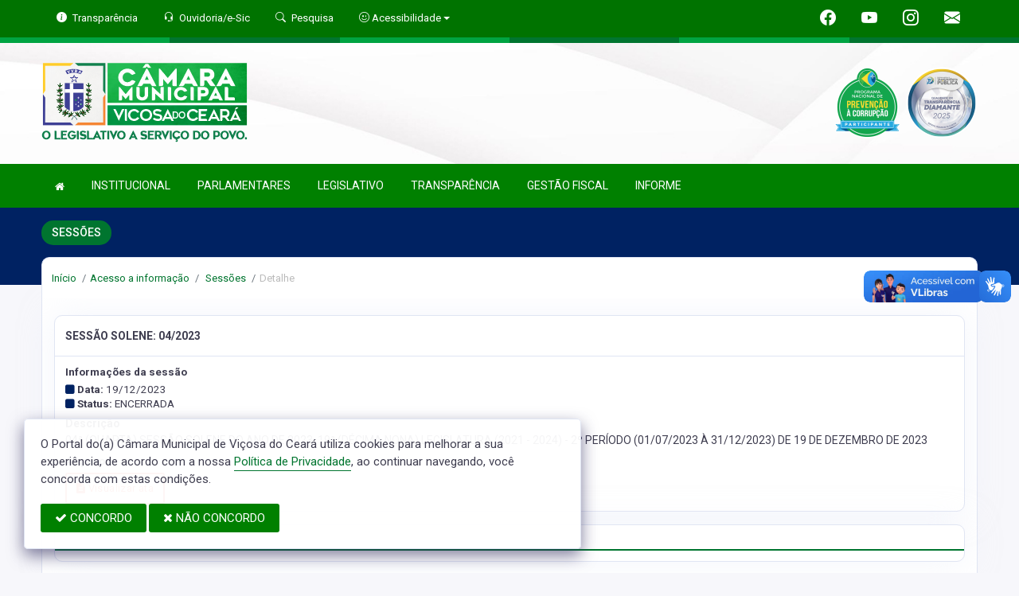

--- FILE ---
content_type: text/css
request_url: https://camaravicosadoceara.ce.gov.br/css/color.css?v=2.1
body_size: 10568
content:
body {
  font-family: "Roboto", Arial, Helvetica, sans-serif !important; }

.bg-success {
  background-color: #00752F !important; }

.br-standard {
  border-radius: 8px !important; }

a:hover {
  color: #008000; }

a:focus {
  text-decoration: none; }

.bg-background3:before {
  background: linear-gradient(87deg, rgba(0, 128, 0, 0.85), rgba(0, 44, 108, 0.85) 100%) !important; }

.pattern:before {
  background: linear-gradient(87deg, rgba(0, 128, 0, 0.85), rgba(0, 44, 108, 0.85) 100%) !important; }

.owl-controls .owl-page.active, .owl-controls .owl-page.active:hover {
  border-color: #00752F;
  opacity: 1; }

.owl-carousel:hover .owl-nav button {
  color: #00752F !important; }

.owl-nav button {
  color: #008000 !important; }

a.bg-primary:hover, a.bg-primary:focus, button.bg-primary:hover, button.bg-primary:focus {
  background-color: #008000 !important; }

.item-card7-overlaytext h4 {
  background: #00752F; }

.bg-background-color:before {
  background: linear-gradient(87deg, rgba(0, 128, 0, 0.85), rgba(0, 44, 108, 0.85) 100%) !important; }

.bg-dark-purple {
  background-color: green !important;
  color: white !important; }

.swal2-popup .swal2-styled.swal2-confirm {
  background-color: #00752F !important; }

.btn-secondary {
  color: #fff !important;
  background-color: #00752F;
  border-color: #00752F; }

.btn-secondary:hover {
  color: #fff;
  background-color: rgba(0, 117, 47, 0.5);
  border-color: rgba(0, 117, 47, 0.5); }

.btn-secondary:focus, .btn-secondary.focus {
  box-shadow: 0 0 0 2px rgba(0, 117, 47, 0.5);
  background-color: #00752F;
  border-color: #00752F; }

.btn-secondary.disabled, .btn-secondary:disabled {
  color: #fff;
  background-color: #00752F;
  border-color: #00752F; }

.btn-secondary:not(:disabled):not(.disabled):active, .btn-secondary:not(:disabled):not(.disabled).active, .show > .btn-secondary.dropdown-toggle {
  color: #fff;
  background-color: #00752F;
  border-color: #00752F; }

.btn-secondary:not(:disabled):not(.disabled):active:focus, .btn-secondary:not(:disabled):not(.disabled).active:focus, .show > .btn-secondary.dropdown-toggle:focus {
  box-shadow: 0 0 0 2px rgba(233, 30, 99, 0.1); }

.btn-bordercolor {
  color: #00752F;
  background-color: #fff !important;
  border: 2px solid #00752F; }

.btn-bordercolor:hover {
  color: #fff;
  background-color: #00752F !important;
  border-color: #00752F; }

.btn-outline-secondary {
  color: #00752F;
  background-color: transparent;
  background-image: none;
  border-color: #00752F !important; }

.btn-outline-secondary:hover {
  color: #fff;
  background-color: #00752F;
  border-color: #00752F !important; }

.btn-outline-secondary:focus, .btn-outline-secondary.focus {
  box-shadow: 0 0 0 2px rgba(5, 117, 230, 0.1); }

.btn-outline-secondary.disabled, .btn-outline-secondary:disabled {
  color: #00752F;
  background-color: transparent; }

.btn-outline-secondary:not(:disabled):not(.disabled):active, .btn-outline-secondary:not(:disabled):not(.disabled).active, .show > .btn-outline-secondary.dropdown-toggle {
  color: #fff;
  background-color: #00752F;
  border-color: #00752F; }

.btn-outline-secondary:not(:disabled):not(.disabled):active:focus, .btn-outline-secondary:not(:disabled):not(.disabled).active:focus, .show > .btn-outline-secondary.dropdown-toggle:focus {
  box-shadow: 0 0 0 2px rgba(5, 117, 230, 0.1); }

.btn-link {
  color: #008000; }

.alert-secondary {
  color: #fcfdff;
  background-color: #00752F;
  border-color: #00752F; }

.alert-secondary hr {
  border-top-color: #b7cded; }

.alert-secondary .alert-link {
  color: #172b46; }

.label-secondary {
  background-color: #00752F; }

.badge-secondary {
  color: #fff;
  background-color: #00752F; }

.badge-secondary[href]:hover, .badge-secondary[href]:focus {
  color: #fff;
  text-decoration: none;
  background-color: #00752F; }

.bg-gradient-secondary {
  background: linear-gradient(87deg, green, #002262 100%) !important; }

.bg-gradient-secondary2 {
  background: linear-gradient(135deg, green 10%, #002262 100%) !important; }

.bg-secondary {
  background-color: #00752F !important; }

a.bg-secondary:hover, a.bg-secondary:focus, button.bg-secondary:hover, button.bg-secondary:focus {
  background-color: rgba(0, 168, 89, 0.25) !important; }

.border-secondary {
  border-color: #00752F !important; }

.text-secondary {
  color: #00752f !important; }

a.text-secondary:hover, a.text-secondary:focus {
  color: rgba(0, 117, 47, 0.85) !important; }

.social-box.linkedin i {
  background: #00752F; }

.checkbox span:after {
  background-color: #00752F; }

.user-card .card-block .activity-leval li.active {
  background-color: #00752F; }

#count-down .clock-presenter .digit {
  background: #00752F; }

.masthead .masthead-bg {
  background: linear-gradient(120deg, #0f75ff 0%, #00752F 100%); }

.notifyimg {
  background: #00752F; }

.drop-icon-wrap .drop-icon-item:hover {
  color: #605e7e; }

.dropdown-item:hover, .dropdown-item:focus {
  color: #605e7e; }

.dropdown-item.active, .dropdown-item:active {
  color: #605e7e; }

.timeline__item:after {
  border: 6px solid #00752F; }

.custom-control-input:checked ~ .custom-control-label::before {
  background-color: #008000; }

.custom-checkbox .custom-control-input:checked ~ .custom-control-label::before {
  background-color: #008000; }

.custom-checkbox .custom-control-input:indeterminate ~ .custom-control-label::before {
  background-color: #00752F; }

.custom-radio .custom-control-input:checked ~ .custom-control-label::before {
  background-color: #008000; }

.custom-select:focus {
  border-color: #00752F; }

.custom-file-input:focus ~ .custom-file-label {
  border-color: #00752F; }

.custom-file-input:focus ~ .custom-file-label::after {
  border-color: #00752F; }

.custom-file-label::after {
  background-color: #008000;
  border-left: 1px solid #008000; }

.custom-range::-webkit-slider-thumb {
  background-color: #00752F; }

.custom-range::-moz-range-thumb {
  background-color: #00752F; }

.custom-range::-ms-thumb {
  background-color: #00752F; }

.nav-link.active {
  background-color: #00752F; }

.nav-pills .nav-link.active, .nav-pills .show > .nav-link {
  background-color: #00752F; }

.page-link:hover {
  color: #00752F; }

.page-item.active .page-link {
  background-color: #00752F;
  border-color: #00752F; }

.range.range-secondary input[type="range"]::-webkit-slider-thumb {
  background-color: #00752F; }

.range.range-secondary input[type="range"]::-moz-slider-thumb {
  background-color: #00752F; }

.range.range-secondary output {
  background-color: #00752F; }

.range.range-secondary input[type="range"] {
  outline-color: #00752F; }

.nav-tabs .nav-item1 .nav-link:hover:not(.disabled) {
  background: #00752F; }

.nav-tabs .nav-item1 .nav-link.active {
  background: #00752F; }

.panel.price > .panel-heading {
  background: #00752F;
  color: #fff; }

.panel.price > .panel-heading {
  background: #00752F; }

.heading-secondary {
  background-color: #00752F; }

.page-header .breadcrumb-item a {
  color: #605e7e; }

.breadcrumb-item1 a:hover {
  color: #00752F; }

.panel-title1 a {
  color: #00752F; }

.header-bg {
  background: #eef2f9;
  /* fallback for old browsers */
  background: -webkit-linear-gradient(to right, #eef2f9, #00752F);
  /* Chrome 10-25, Safari 5.1-6 */
  background: linear-gradient(to right, #eef2f9, #00752F); }

.nav-tabs .nav-link:hover:not(.disabled) {
  color: #fff;
  background: #00752F; }

.nav-tabs .nav-link.active {
  color: #fff;
  background: #00752F; }

.navtab-wizard.nav-tabs .nav-link.active, .navtab-wizard.nav-tabs .nav-link:hover {
  color: #00752F;
  background: #fff; }

.admin-navbar .nav-item.active .nav-link {
  color: #00752F; }

.admin-navbar .nav-item.active .nav-link .icon {
  color: #00752F; }

.admin-navbar .nav-link:hover, .admin-navbar .nav-link:focus {
  color: #00752F; }

.admin-navbar .nav-link.active {
  color: #00752F; }

.admin-navbar .mega-dropdown .sub-item .section-label {
  color: #00752F; }

.admin-navbar .sub-item ul a:active {
  background-color: #00752F; }

.admin-navbar .sub-item ul a:hover, .admin-navbar .sub-item ul a:focus {
  color: #00752F;
  text-decoration: none;
  background-color: #f9faff; }

.expanel-secondary {
  border: #00752F !important; }

.expanel-secondary > .expanel-heading {
  color: #fff !important;
  background-color: #00752F !important;
  border-color: #00752F !important; }

.error-img .form-control:focus {
  color: #fff;
  background-color: rgba(255, 255, 255, 0.2);
  border-color: #00752F; }

textarea[type=text]:focus {
  -webkit-box-shadow: inset 0 -2px 0 #00752F !important;
  box-shadow: inset 0 -2px 0 #00752F !important; }

.avatar {
  background: #00752F no-repeat center/cover; }

.spinner {
  background: linear-gradient(120deg, #00752F 0%, #00752F 100%); }

.spinner-lg {
  background-color: #00752F; }

.double-bounce1, .double-bounce2 {
  background: linear-gradient(120deg, #00752F 0%, #00752F 100%); }

.cube1, .cube2 {
  background: linear-gradient(120deg, #00752F 0%, #00752F 100%); }

.lds-heart div {
  background: #00752F; }

.lds-heart div:after, .lds-heart div:before {
  background: #00752F; }

.lds-ring div {
  border: 6px solid #00752F;
  border-color: #00752F transparent transparent transparent; }

.lds-hourglass:after {
  border: 26px solid #00752F;
  border-color: #00752F transparent; }

.mediaicon {
  border: 1px solid #00752F;
  background: #00752F; }

a.chip:hover {
  background-color: #00752F; }

.highlight .s {
  color: #00752F; }

.selectgroup-input:checked + .selectgroup-button {
  border-color: #00752F;
  z-index: 1;
  color: #00752F;
  background: #fff; }

.selectgroup-input:focus + .selectgroup-button {
  border-color: #00752F;
  z-index: 2;
  color: #00752F;
  box-shadow: 0 0 0 2px rgba(0, 168, 89, 0.25); }

.custom-switch-input:checked ~ .custom-switch-indicator {
  background: #008000; }

.custom-switch-input:focus ~ .custom-switch-indicator {
  box-shadow: 0 0 0 2px rgba(0, 168, 89, 0.25);
  border-color: #00752F; }

.imagecheck-input:focus ~ .imagecheck-figure {
  border-color: #00752F;
  box-shadow: 0 0 0 2px rgba(0, 168, 89, 0.25); }

.imagecheck-figure:before {
  background: #00752F url("data:image/svg+xml;charset=utf8,%3Csvg xmlns='http://www.w3.org/2000/svg' viewBox='0 0 8 8'%3E%3Cpath fill='%23fff' d='M6.564.75l-3.59 3.612-1.538-1.55L0 4.26 2.974 7.25 8 2.193z'/%3E%3C/svg%3E") no-repeat center center/50% 50%;
  color: #fff; }

.colorinput-input:focus ~ .colorinput-color {
  border-color: #00752F;
  box-shadow: 0 0 0 2px rgba(0, 168, 89, 0.25); }

.ui-datepicker .ui-datepicker-title {
  color: #00752F; }

#back-to-top {
  background: #00752F; }

#back-to-top:hover {
  background: #fff;
  color: #00752F;
  border: 2px solid #00752F; }

#chat-message {
  background: linear-gradient(87deg, rgba(0, 128, 0, 0.85), rgba(0, 44, 108, 0.85) 100%) !important; }

.tabs-menu ul li .active {
  background: #00752F;
  border: 1px solid #00752F; }

.tabs-menu1 ul li .active {
  border: 1px solid #00752F;
  color: #00752F; }

.profile-user-tabs li a.active {
  background: #f7f7fb;
  border: 1px solid #e0e5f3;
  color: #605e7e;
  border-radius: 3px; }

.wideget-user-tab .tabs-menu1 ul li .active {
  background: #fff;
  border: 1px solid #e0e5f3;
  border-bottom: 0; }

.rating-stars .rating-stars-container .rating-star.is--active .fa-heart, .rating-stars .rating-stars-container .rating-star.is--hover .fa-heart {
  color: #00752F; }

.message-feed:not(.right) .mf-content {
  background: #00752F;
  color: #fff; }

.message-feed:not(.right) .mf-content:before {
  border-right-color: #00752F; }

.msb-reply button {
  background: #00752F; }

.wizard-card .moving-tab {
  background-color: #00752F !important; }

.wizard-card .choice:hover .icon, .wizard-card .choice.active .icon {
  border-color: #00752F !important;
  color: #00752F !important; }

.cal1 .clndr .clndr-table .header-days {
  background: #00752F; }

.cal1 .clndr .clndr-table tr .day.today.event, .cal1 .clndr .clndr-table tr .day.my-today.event {
  background: #00752F; }

.cal1 .clndr .clndr-table tr .day.today:hover, .cal1 .clndr .clndr-table tr .day.my-today:hover {
  background: #00752F;
  color: #fff; }

.cal1 .clndr .clndr-controls .clndr-control-button .clndr-previous-button {
  color: #00752F;
  background: #e6f2fe; }

.cal1 .clndr .clndr-controls .clndr-control-button .clndr-next-button {
  color: #00752F;
  background: #e6f2fe; }

.cal1 .clndr .clndr-controls .clndr-control-button .clndr-next-button:hover {
  background: #00752F; }

.cal1 .clndr .clndr-controls .clndr-control-button .clndr-previous-button:hover {
  background: #00752F; }

.fc button {
  background: #00752F; }

.fc-event, .fc-event-dot {
  background-color: #00752F;
  color: #f1f1f1 ! important; }

#sidebar .accordion-toggle i {
  background: linear-gradient(120deg, #0f75ff 60%, #00752F 100%); }

#sidebar ul li.active > a {
  color: #00752F; }

#sidebar ul li.active > a:hover {
  color: #00752F; }

#sidebar li a[aria-expanded="true"].active:before {
  background: linear-gradient(120deg, #0f75ff 60%, #00752F 100%); }

#sidebar ul li a:hover {
  color: #00752F; }

#sidebar .collapse li a:hover {
  color: #00752F; }

.sweet-alert button {
  background-color: #00752F !important; }

.timeline__item:after {
  border: 6px solid #00752F; }

.label-secondary.arrowed:before {
  border-right-color: #00752F; }

.widgetdate p {
  border-bottom: 2px solid #00752F; }

.widgetbox p {
  border-bottom: 2px solid #00752F; }

.datebox p {
  border-bottom: 2px solid #00752F; }

.arrow-ribbon.bg-secondary:before {
  border-left: 15px solid #00752F; }

.arrow-ribbon2:before {
  border-left: 24px solid #00752F; }

.badge-offer.bg-secondary:after {
  border-top: 12px solid #00752F; }

.badge-offer1.bg-secondary:after {
  border-top: 12px solid #00752F; }

.social-icons li:hover {
  background: #00752F;
  color: #fff; }

.social li a:hover {
  color: #00752F; }

.footer-main a:hover {
  color: #00752F; }

.footer-links a:hover {
  color: #00752F; }

.product-tags li a:hover {
  background: #00752F;
  border-color: #00752F; }

.info .counter-icon {
  border: 1px solid rgba(255, 255, 255, 0.6); }

.info .counter-icon i {
  color: #fff; }

.counter-icon {
  border: 1px solid #00752F; }

.counter-icon i {
  color: #00752F; }

.header-links li a.active {
  background: #00752F;
  color: #fff; }

.header-links li a:hover {
  background: #00752F;
  color: #fff; }

.card-pay .tabs-menu li a.active {
  background: #f7f7fb; }

.item1-tabs-menu ul li .active {
  background: #00752F; }

.items-blog-tab-heading .items-blog-tab-menu li .active {
  background: #00752F;
  border: 2px solid #00752F;
  color: #fff; }

.item2-gl-nav .item2-gl-menu li .active {
  color: #00752F; }

.item-all-cat .item-all-card:hover .item-all-text h5 {
  color: #00752F !important; }

.item-all-cat .category-type .item-all-card img {
  background: linear-gradient(120deg, #008000 0%, #008000 100%); }

.item-all-cat .item-all-card {
  position: relative;
  padding: 1.5rem 1.5rem;
  border-radius: 4px;
  margin-bottom: 10px;
  color: #fff; }

.item-all-cat .category-type .item-all-card img {
  width: 7rem;
  height: 7rem;
  border-radius: 50%;
  padding: 2.3rem 0; }

.item-all-cat .row .item-all-card {
  margin-bottom: 1.5rem; }

.item-all-cat .item-all-card a {
  position: absolute;
  top: 0;
  left: 0;
  bottom: 0;
  width: 100%;
  height: 100%;
  z-index: 1; }

.iteam-all-icon i {
  font-size: 1.5rem; }

.item-all-card img.imag-service {
  width: 40%; }

.carousel-indicators li.active {
  color: #fff;
  background: #00752F; }

.item-cards7-ic.realestate-list li a:hover {
  color: #00752F; }

.item1-links a:hover {
  color: #00752F; }

.item1-links a.active {
  background: #f6f6fb;
  border-right: 2px solid #00752F; }

.settings-tab .tabs-menu li a.active {
  background: #f7f7fb; }

.ads-tabs .tabs-menus ul li .active {
  background: #00752F;
  color: #fff;
  border-radius: 4px;
  border: 1px solid #00752F; }

.showmore-button-inner {
  border: 1px solid #00752F;
  color: #00752F; }

.owl-nav button {
  color: #008000 !important; }

.owl-carousel:hover .owl-nav button {
  color: #008000 !important; }

.owl-nav > div i {
  color: #00752F; }

.tabs-menu ul.eductaional-tabs li .active {
  background: #00752F; }

.register-right .nav-tabs .nav-link:hover {
  background: #efeff5;
  color: #495057; }

.gradient-icon {
  background: linear-gradient(120deg, #3ba2ff 0%, #00752F 100%); }

.axgmap-img {
  border: 3px solid #00752F; }

.horizontalMenu > .horizontalMenu-list > li > .horizontal-megamenu .menu_form input[type="submit"] {
  background-color: #00752F;
  color: #fff; }

.horizontalMenu > .horizontalMenu-list > li > .horizontal-megamenu .menu_form input[type="button"] {
  background-color: #00752F;
  color: #fff; }

.horizontalMenu > .horizontalMenu-list > li > a.active {
  background-color: #008000 !important;
  color: #fff; }

.horizontalMenu > .horizontalMenu-list > li:hover > a {
  background-color: #008000;
  color: #fff !important; }

.horizontalMenu > .horizontalMenu-list > li:hover > a .fa {
  background-color: #008000;
  color: #fff !important; }

.horizontalMenu > .horizontalMenu-list > li > ul.sub-menu > li:hover > a {
  background-color: #fff;
  color: #008000 !important; }

.horizontalMenu > .horizontalMenu-list > li > ul.sub-menu > li > ul.sub-menu > li:hover > a {
  background-color: #008000;
  color: #fff; }

.horizontalMenu > .horizontalMenu-list > li > ul.sub-menu > li > ul.sub-menu > li > ul.sub-menu > li:hover a {
  background-color: #008000;
  color: #fff; }

code {
  color: #008000; }

#gdpr-cookie-message h4 {
  color: #00752F; }

#gdpr-cookie-message h5 {
  color: #00752F; }

#gdpr-cookie-message a {
  color: #00752F;
  border-bottom: 1px solid #00752F; }

#gdpr-cookie-message a:hover {
  border-bottom: 1px solid #00752F;
  transition: all 0.3s ease-in;
  color: #00752F; }

button#gdpr-cookie-advanced {
  color: #fff;
  background-color: #00752F !important; }

.ui-widget-header {
  background: #00752F; }

.ui-state-default, .ui-widget-content .ui-state-default, .ui-widget-header .ui-state-default {
  background: #00752F; }

.side-menu .side-menu__icon {
  /*background: linear-gradient(120deg, $color_add1    60%, #2ddcd3 100%);*/ }

.side-menu li a.active:before {
  background: linear-gradient(120deg, #00752F 60%, #2ddcd3 100%);
  box-shadow: 0px 0px 14px 0px #00752F; }

.app-sidebar .side-menu__item.active {
  color: #008000 !important; }

.app-sidebar .side-menu__item.active:hover {
  color: #008000 !important; }

.app-sidebar .side-menu li.active > a {
  color: #008000; }

.app-sidebar .side-menu li a.active {
  color: #008000; }

.app-sidebar .slide-menu li.active > a {
  color: #008000; }

.app-sidebar .side-menu li ul li a:hover {
  color: #008000; }

.app-sidebar .side-menu li a:hover {
  color: #008000; }

.app-sidebar .side-menu li.active > a {
  color: #008000; }

.app-sidebar .side-menu li a.active {
  color: #008000; }

.app-sidebar .slide-menu li.active > a {
  color: #008000; }

.app-sidebar .side-menu li a:hover {
  color: #008000; }

.side-menu .side-menu__icon {
  /*background: linear-gradient(120deg, $color_add1    60%, #2ddcd3 100%);*/ }

.side-menu li a.active:before {
  background: linear-gradient(120deg, #00752F 60%, #2ddcd3 100%);
  box-shadow: 0px 0px 14px 0px #00752F; }

.navtab-wizard.nav-tabs .nav-link.active, .navtab-wizard.nav-tabs .nav-link:hover {
  color: #605e7e;
  background: #f7f7fb; }

.form-inline .nav-search .btn {
  border: 2px solid #008000;
  font-size: 20px;
  line-height: 24px; }

.wrapper > h1 span {
  border-bottom: 2px solid #00752F;
  color: #00752F; }

.tab_wrapper > ul li.active {
  border-color: #00752F;
  background: #00752F;
  color: #fff; }

.tab_wrapper .controller span {
  background: #00752F; }

.tab_wrapper .content_wrapper .accordian_header.active {
  color: #00752F; }

.tab_wrapper .content_wrapper .accordian_header.active:after {
  background: #00752F; }

.tab_wrapper .content_wrapper .accordian_header.active .arrow {
  border-top: 3px solid #00752F;
  border-left: 3px solid #00752F; }

.tab_wrapper.left_side > ul li.active:after {
  background: #00752F; }

.tab_wrapper.right_side > ul li.active:after {
  background: #00752F; }

.addui-slider .addui-slider-track .addui-slider-range {
  background: #00752F; }

.addui-slider .addui-slider-track .addui-slider-handle:after {
  background: #00752F; }

.accordionjs .acc_section.acc_active > .acc_head {
  background: #00752F; }

.perfect-datetimepicker tbody td.selected {
  border: 1px solid #00752F;
  background-color: #00752F; }

div.conv-form-wrapper div.options div.option {
  border: 1px solid #00752F;
  color: #00752F; }

div.conv-form-wrapper div#messages div.message.from {
  background: #00752F; }

div.conv-form-wrapper div.options div.option.selected {
  background: #00752F;
  color: #fff; }

form.convFormDynamic button.submit {
  border: 1px solid #00752F;
  background: #00752F; }

form.convFormDynamic button.submit:hover {
  background: #00752F;
  color: #fff; }

.exzoom .exzoom_nav .exzoom_nav_inner span.current {
  border: 1px solid #00752F; }

.exzoom .exzoom_btn a {
  /*border: 1px solid $color_add1   ;*/
  color: #00752F; }

.prev:hover {
  color: #00752F !important; }

.next:hover {
  color: #00752F !important; }

.g_f-s .prev:hover i {
  transform: translate(-5px, 0px);
  color: #00752F; }

.g_f-s .next:hover i {
  transform: translate(5px, 0px);
  color: #00752F; }

.g_f-s .close-button > *:hover {
  color: #00752F; }

.horizontalMenu > .horizontalMenu-list > li > .horizontal-megamenu .link-list li a:hover {
  color: #00752F; }

.register {
  background: linear-gradient(120deg, #4f4ac7 0%, #00752F 100%); }

.btnRegister {
  background: #00752F; }

.register .nav-tabs .nav-link.active {
  color: #00752F;
  border: 1px solid #00752F; }

.pretty input:checked ~ .state.p-secondary label:after, .pretty.p-toggle .state.p-secondary label:after {
  background-color: #00752F !important; }

.pretty input:checked ~ .state.p-secondary-o label:before, .pretty.p-toggle .state.p-secondary-o label:before {
  border-color: #00752F; }

.pretty input:checked ~ .state.p-secondary-o .icon1, .pretty input:checked ~ .state.p-secondary-o .svg, .pretty input:checked ~ .state.p-secondary-o svg, .pretty.p-toggle .state.p-secondary-o .icon1, .pretty.p-toggle .state.p-secondary-o .svg, .pretty.p-toggle .state.p-secondary-o svg {
  color: #00752F;
  stroke: #00752F; }

.pretty.p-default:not(.p-fill) input:checked ~ .state.p-secondary-o label:after {
  background-color: #00752F !important; }

.pretty.p-switch input:checked ~ .state.p-secondary:before {
  border-color: #00752F; }

.pretty.p-switch.p-fill input:checked ~ .state.p-secondary:before {
  background-color: #00752F !important; }

.owl-carousel button.owl-dot {
  background: rgba(0, 20, 142, 0.2) !important; }

.owl-carousel button.owl-dot.active {
  background: #008000 !important; }

.bg-background:before {
  background: linear-gradient(87deg, rgba(0, 128, 0, 0.85), rgba(0, 44, 108, 0.85) 100%) !important; }

.bg-background.bg-background-video:before {
  background: linear-gradient(135deg, rgba(0, 20, 142, 0.5) 0%, rgba(60, 72, 187, 0.5) 100%); }

.bg-background2:before {
  background: linear-gradient(87deg, #002262, #002262 100%) !important; }

.bg-background2.white-transparent:before {
  background: rgba(0, 0, 0, 0.5) !important; }

.bg-background-color:before {
  background: linear-gradient(87deg, rgba(0, 128, 0, 0.85), rgba(0, 44, 108, 0.85) 100%) !important; }

.bg-background3:before {
  background: linear-gradient(87deg, rgba(0, 128, 0, 0.85), rgba(0, 44, 108, 0.85) 130%) !important; }

.bg-background-5:before {
  background: linear-gradient(87deg, rgba(0, 128, 0, 0.85), rgba(0, 44, 108, 0.85) 100%) !important; }

.bg-background-6:before {
  background: linear-gradient(87deg, rgba(0, 128, 0, 0.85), rgba(0, 44, 108, 0.85) 100%) !important; }

.slider-header:before {
  background: linear-gradient(87deg, rgba(0, 128, 0, 0.85), rgba(0, 44, 108, 0.85) 100%) !important; }

.select2-container--default.select2-container--focus .select2-selection--multiple {
  box-shadow: 0 0 0 2px rgba(0, 168, 89, 0.25); }

.custom-control-input:focus ~ .custom-control-label::before {
  box-shadow: 0 0 0 1px #f9faff, 0 0 0 2px rgba(0, 168, 89, 0.25); }

.custom-file-input:focus ~ .custom-file-label {
  box-shadow: 0 0 0 2px rgba(0, 168, 89, 0.25); }

.custom-range::-webkit-slider-thumb:focus {
  outline: none;
  box-shadow: 0 0 0 1px #f9faff, 0 0 0 2px rgba(0, 168, 89, 0.25); }

.custom-range::-moz-range-thumb:focus {
  outline: none;
  box-shadow: 0 0 0 1px #f9faff, 0 0 0 2px rgba(0, 168, 89, 0.25); }

.custom-range::-ms-thumb:focus {
  outline: none;
  box-shadow: 0 0 0 1px #f9faff, 0 0 0 2px rgba(0, 168, 89, 0.25); }

.error-img .form-control:focus {
  outline: 0;
  box-shadow: 0 0 0 2px rgba(0, 168, 89, 0.25); }

.selectize-input.focus {
  border-color: #467fcf;
  box-shadow: 0 0 0 2px rgba(0, 168, 89, 0.25); }

.item-card7-imgs:hover a {
  background: linear-gradient(-225deg, rgba(0, 128, 0, 0.85) 0%, rgba(0, 44, 108, 0.85) 48%, rgba(0, 168, 89, 0.25) 100%); }

.app-sidebar .side-menu__item.active {
  background: #f7f7fb !important; }

.app-sidebar .side-menu__item.active:hover {
  background: #f7f7fb !important; }

.app-sidebar-footer {
  background: linear-gradient(87deg, rgba(0, 128, 0, 0.85), rgba(0, 44, 108, 0.85) 100%); }

.app-header-background {
  background: linear-gradient(87deg, green, #002262 100%); }

.app-header-background.app-header-background2 {
  background: linear-gradient(87deg, #008000, #008000 100%); }

.masthead .masthead-bg {
  background: linear-gradient(87deg, rgba(0, 128, 0, 0.85), rgba(0, 44, 108, 0.85) 100%) !important; }

@media (max-width: 992px) {
  .search-show .nav-search {
    background: linear-gradient(87deg, rgba(0, 128, 0, 0.85), rgba(0, 44, 108, 0.85) 100%); } }

@media (max-width: 992px) {
  .nav-item.with-sub .sub-item {
    border-top: 2px solid #00752F; } }

@media (max-width: 480px) {
  .zoom-container .arrow-ribbon2:before {
    border-top: 17px solid transparent;
    border-left: 17px solid #00752F;
    border-bottom: 17px solid transparent; } }

.primary {
  color: #008000 !important; }

.bg-primary {
  background-color: #008000 !important; }

a.bg-primary:hover, a.bg-primary:focus, button.bg-primary:hover, button.bg-primary:focus {
  background-color: #008000 !important; }

.btn-primary {
  color: #fff;
  background-color: #008000;
  border-color: #008000; }

.btn-primary:hover {
  color: #fff;
  background-color: #008000;
  border-color: #008000; }

.btn-primary:focus, .btn-primary.focus {
  background-color: #008000;
  border-color: #008000;
  box-shadow: 0 0 0 2px rgba(47, 12, 108, 0.5); }

.btn-primary.disabled, .btn-primary:disabled {
  color: #fff;
  background-color: #008000;
  border-color: #008000; }

.btn-primary:not(:disabled):not(.disabled):active, .btn-primary:not(:disabled):not(.disabled).active, .show > .btn-primary.dropdown-toggle {
  color: #fff;
  background-color: #008000;
  border-color: #008000; }

.btn-primary:not(:disabled):not(.disabled):active:focus, .btn-primary:not(:disabled):not(.disabled).active:focus, .show > .btn-primary.dropdown-toggle:focus {
  box-shadow: 0 0 0 2px rgba(47, 12, 108, 0.5); }

.btn-outline-primary {
  color: #008000;
  background-color: transparent;
  background-image: none;
  border-color: #008000 !important; }

.btn-outline-primary:hover, .btn-outline-primary:focus {
  color: #fff;
  background-color: #008000;
  border-color: #008000 !important; }

.btn-outline-primary:focus, .btn-outline-primary.focus {
  box-shadow: 0 0 0 2px rgba(0, 20, 142, 0.1); }

.btn-outline-primary.disabled, .btn-outline-primary:disabled {
  color: #008000;
  background-color: transparent;
  border-color: #008000;
  opacity: 1; }

.btn-outline-primary:not(:disabled):not(.disabled):active, .btn-outline-primary:not(:disabled):not(.disabled).active, .show > .btn-outline-primary.dropdown-toggle {
  color: #fff;
  background-color: #008000;
  border-color: #008000; }

.btn-outline-primary:not(:disabled):not(.disabled):active:focus, .btn-outline-primary:not(:disabled):not(.disabled).active:focus, .show > .btn-outline-primary.dropdown-toggle:focus {
  box-shadow: 0 0 0 2px rgba(0, 20, 142, 0.1); }

.bg-linkedin {
  background: #0077b5; }

.bg-facebook {
  background: #3C5A99; }

.accent-2 {
  border-top: 2px solid #00752F; }

.header-main i {
  color: #00752F; }

.item-card .item-card-desc:before {
  background: rgba(40, 35, 47, 0); }

.item-card .item-card-desc .item-card-text {
  background: linear-gradient(rgba(40, 35, 47, 0.4) 10%, rgba(40, 35, 47, 0.95));
  transition: all 0.5s; }

.item-card:hover .item-card-desc .item-card-text {
  background: linear-gradient(rgba(40, 35, 47, 0.5) 10%, rgba(40, 35, 47, 0.95)) !important; }

@media (min-width: 992px) {
  .sticky-wrapper.is-sticky .horizontalMenu > .horizontalMenu-list > li > a.active {
    background-color: #00752F;
    color: #fff; } }

.btn-orange {
  color: #fff;
  background-color: #e67605;
  border-color: #e67605; }

.item-card7-imgs:hover a {
  background: transparent; }

.arrow-ribbon.bg-primary:before {
  border-left: 15px solid #008000; }

.select2-container--default .select2-results__option--highlighted[aria-selected] {
  background-color: #00752F;
  color: #fff; }

.sticky-wrapper.relative.banners .horizontalMenu > .horizontalMenu-list > li > a.active {
  background-color: #00752F; }

.sticky-wrapper.relative.banners .horizontalMenu > .horizontalMenu-list > li:hover > a {
  background-color: #00752F; }

.pricingTable2.pink .pricing-plans {
  background-color: #00752F; }

.pricingTable .title:after {
  border-left: 26px solid rgba(255, 136, 25, 0.1); }

.pricingTable:hover {
  border: 1px solid #ff8819; }

.pricingTable.advance-pricing {
  border: 1px solid #ff8819; }

.pricingTable:hover .title {
  background: #00752F; }

.construction-image:before {
  content: '';
  background: rgba(41, 5, 134, 0.88); }

.construction {
  z-index: 1; }

.countdown-timer-wrapper .timer .timer-wrapper .time {
  color: #00752F;
  background: white; }

.pricingTable:hover .pricingTable-signup {
  background: #00752F;
  color: #fff; }

.pricingTable .pricingTable-signup {
  background: rgba(255, 136, 25, 0.12);
  color: #00752F; }

.pricingTable:hover .title {
  background: #00752F;
  color: #fff; }

.pricingTable.advance-pricing {
  border: 1px solid #00752F; }

.pricingTable:hover {
  border: 1px solid #00752F; }

.pricingTable:hover .title:before {
  border-right-color: #00752F; }

.pricingTable:hover .title:after {
  border-left-color: #00752F; }

.pricingTable .title:before, .pricingTable .title:after {
  content: "";
  border-right: 26px solid rgba(255, 136, 25, 0.1); }

.pricingTable .title:after {
  border-right: none;
  border-left: 26px solid rgba(255, 136, 25, 0.1); }

.pricingTable .title {
  background: rgba(255, 136, 25, 0.1); }

.pricingTable .title {
  color: #00752F; }

.construction-image:before {
  background: linear-gradient(87deg, rgba(0, 128, 0, 0.85), rgba(0, 44, 108, 0.85) 100%) !important; }

@media (max-width: 991px) {
  .horizontalMenu > .horizontalMenu-list > li > a.active {
    background-color: #00752F;
    color: #fff; } }

.bg-card-light:hover {
  border-color: #00752F; }

.bg-card:hover {
  background: #00752F;
  color: #fff; }

.bg-card .cat-img i {
  color: #00752F; }

.bg-card:hover .cat-img i {
  color: #fff; }

.bg-card:hover .bg-secondary {
  background-color: #fff !important;
  color: #00752F !important; }

.bg-card:hover .bg-secondary i {
  color: #00752F !important; }

.sticky-wrapper.absolute.banners .horizontalMenu > .horizontalMenu-list > li > a.active {
  background-color: #00752F;
  color: #fff !important; }

.category-svg svg g, .category-svg svg, .logo-svg svg, .logo-svg svg g, .service-card-svg svg {
  fill: #008000; }

.category-svg:after {
  background: rgba(0, 20, 142, 0.02); }

.category-svg {
  background: rgba(0, 20, 142, 0.04); }

.breadcrumb-item a {
  color: #00752F; }

.breadcrumb-item a:hover {
  color: #00752F; }

.breadcrumb-item.active {
  color: #bbbbbb; }

.perfect-datetimepicker table td.weekend {
  color: #00752F; }

.invalid-feedback {
  color: #00752F; }

.custom-select.is-invalid, .form-control.is-invalid, .was-validated .custom-select:invalid, .was-validated .form-control:invalid {
  border-color: #00752F; }

.custom-select.is-invalid:focus, .form-control.is-invalid:focus, .was-validated .custom-select:invalid:focus, .was-validated .form-control:invalid:focus {
  border-color: #00752F;
  box-shadow: 0 0 0 2px rgba(205, 32, 31, 0.25); }

.form-check-input.is-invalid ~ .form-check-label, .was-validated .form-check-input:invalid ~ .form-check-label {
  color: #00752F; }

.custom-control-input.is-invalid ~ .custom-control-label, .was-validated .custom-control-input:invalid ~ .custom-control-label {
  color: #00752F; }

.custom-file-input.is-invalid ~ .custom-file-label, .was-validated .custom-file-input:invalid ~ .custom-file-label {
  border-color: #00752F; }

@media (min-width: 992px) {
  .sticky-wrapper.is-sticky .horizontalMenu > .horizontalMenu-list > li > a.active {
    background-color: #00752F;
    color: #fff; } }

.header-btn.has-new:before {
  background: #00752F; }

.accent-2 {
  border-top: 2px solid #00752F; }

.item-card7-overlaytext h4 {
  background: #00752F; }

.item-card8-overlaytext h6 {
  background: #00752F; }

@media (max-width: 991px) {
  .horizontalMenu > .horizontalMenu-list > li > a.active {
    background-color: #00752F;
    color: #fff; } }

#ouvFundo {
  background: linear-gradient(87deg, rgba(0, 128, 0, 0.85), rgba(0, 44, 108, 0.85) 100%) !important;
  width: 100Vw !important; }

.sticky-wrapper.absolute.banners .horizontalMenu > .horizontalMenu-list > li:hover > a {
  background-color: #00752F;
  color: #fff !important; }

.sticky-wrapper.absolute.banners .horizontalMenu > .horizontalMenu-list > li > a.active {
  background-color: #00752F;
  color: #fff !important; }

.ribbon-1:after {
  border-top: 13px solid #00752F; }

.ribbon-1 span {
  background: #00752F; }

.ribbon-1 span:before {
  background: #00752F; }

.ribbon-1 span:after {
  background: #00752F; }

.header-main i {
  color: #00752F; }

.pricingTable .title {
  background: rgba(233, 30, 99, 0.1);
  color: #00752F; }

.pricingTable:hover .title {
  background: #00752F;
  color: #fff;
  box-shadow: 0 10px 40px 0 rgba(62, 57, 107, 0.2), 0 2px 9px 0 rgba(62, 57, 107, 0.2); }

.pricingTable.advance-pricing {
  border: 1px solid #00752F; }

.pricingTable:hover {
  border: 1px solid #00752F; }

.pricingTable:hover .title:before {
  border-right-color: #00752F; }

.pricingTable:hover .title:after {
  border-left-color: #00752F; }

.pricingTable .pricingTable-signup {
  background: rgba(233, 30, 99, 0.1);
  color: #00752F; }

.pricingTable:hover .pricingTable-signup {
  background: #00752F;
  color: #fff; }

.pricingTable2.pink .pricing-plans {
  background-color: #00752F; }

.timelineleft-header {
  color: #008000 !important; }

.bg-card-light:hover {
  box-shadow: 0 0 40px 0 rgba(152, 154, 158, 0.5);
  background: #fff;
  border-color: #00752F; }

.bg-card:hover {
  box-shadow: 0 0 40px 0 rgba(152, 154, 158, 0.5);
  background: #00752F;
  color: #fff; }

.bg-card .cat-img i {
  color: #00752F; }

.custom-control-input:checked ~ .custom-control-label::before {
  color: #fff;
  border-color: #008000;
  background-color: #008000; }

.custom-control-input:checked ~ .custom-control-label::before {
  color: #fff;
  border-color: #008000;
  background-color: #008000; }

.bg-secondary-transparent {
  background-color: #00752F; }

.bg-primary-transparent {
  background-color: rgba(0, 20, 142, 0.1); }

.badge-primary {
  color: #fff;
  background-color: #008000; }

.badge-outline-primary {
  background: rgba(0, 128, 0, 0.2);
  pointer-events: none;
  color: #008000;
  border: 0.5px solid rgba(53, 40, 127, 0.1); }

.border-color-primary {
  border: 2px solid rgba(0, 128, 0, 0.2); }

.border-color-primary:focus {
  position: relative;
  z-index: 1; }

.border-color-primary:focus::after {
  content: '';
  position: absolute;
  top: -2px;
  left: -2px;
  right: -2px;
  bottom: -2px;
  background: linear-gradient(90deg, color-mix(in srgb, #008000 100%, black), color-mix(in srgb, #008000 70%, black)) !important;
  z-index: -1;
  border-radius: inherit; }

.badge-primary[href]:focus, .badge-primary[href]:hover {
  color: #fff;
  text-decoration: none;
  background-color: #008000; }

.modal-header .close.btn {
  background-color: #008000;
  border-color: #008000; }

.bg-primary {
  background-color: #008000 !important; }

a.bg-primary:focus, a.bg-primary:hover, button.bg-primary:focus, button.bg-primary:hover {
  background-color: #008000 !important; }

.text-primary {
  color: #008000 !important; }

a.text-primary:focus, a.text-primary:hover {
  color: #008000 !important; }

.arrow-ribbon.bg-primary:before {
  border-left: 15px solid #008000; }

#gdpr-cookie-message button, button#ihavecookiesBtn {
  background: #008000; }

.ribbon-2:after {
  border-top: 13px solid #008000; }

.ribbon-2 span {
  background: #008000; }

.ribbon-2 span:before {
  background: #008000; }

.ribbon-2 span:after {
  background: #008000; }

.pricingTable2.blue .pricing-plans {
  background-color: #008000; }

.btn-primary {
  color: #fff !important;
  background-color: #008000;
  border-color: #008000; }

.btn-primary:hover {
  color: #fff;
  background-color: #008000;
  border-color: #008000; }

.btn-primary.focus, .btn-primary:focus {
  box-shadow: 0 0 0 2px rgba(0, 20, 142, 0.53); }

.btn-primary.disabled, .btn-primary:disabled {
  color: #fff;
  background-color: #008000;
  border-color: #008000; }

.btn-primary:not(:disabled):not(.disabled).active, .btn-primary:not(:disabled):not(.disabled):active, .show > .btn-primary.dropdown-toggle {
  color: #fff;
  background-color: #008000;
  border-color: #008000; }

.btn-primary:not(:disabled):not(.disabled).active:focus, .btn-primary:not(:disabled):not(.disabled):active:focus, .show > .btn-primary.dropdown-toggle:focus {
  box-shadow: 0 0 0 2px rgba(0, 20, 142, 0.26); }

.pattern-1 {
  background: linear-gradient(87deg, rgba(0, 128, 0, 0.85), rgba(0, 44, 108, 0.85) 100%), url(../images/products/products/img04.jpg) center;
  border-radius: 5px; }

.item-card2-icons a:hover {
  background: #00752F; }

.header-style03 .horizontalMenu > .horizontalMenu-list > li > a.active {
  background-color: #00752F;
  color: #fff; }

.item-card7-icons a:hover {
  background-color: #00752F;
  color: #fff; }

.header-style-04 {
  background: linear-gradient(87deg, green, #002262 100%) !important; }

.xdsoft_autocomplete .xdsoft_autocomplete_dropdown > div.active {
  background: rgba(0, 20, 142, 0.1); }

.footer-btn-outline:hover {
  border: 1px solid #00752F;
  background-color: #00752F;
  color: #fff !important; }

.label-primary {
  background-color: #00752F;
  color: #fff; }

.label.label-primary.arrowed-in:before, .label.label-primary.arrowed:before {
  border-right-color: #00752F; }

.user-tabs ul li a.active {
  background: #008000;
  color: #fff; }

.alert-primary {
  color: rgba(255, 255, 255, 0.9);
  background-color: #008000;
  border-color: #008000; }

.btn.dropdown-toggle.btn-primary ~ .dropdown-menu .dropdown-plus-title {
  border-color: #008000 !important; }

.sub-newsletter.d-sm-flex i {
  color: #00752F; }

.horizontalMenu > .horizontalMenu-list > li ul.sub-menu {
  background-color: #008000 !important;
  border: 1px solid #008000 !important; }

.horizontalMenu > .horizontalMenu-list > li ul.sub-menu > li {
  background-color: #008000 !important;
  color: #fff; }

.horizontalMenu > .horizontalMenu-list > li > ul.sub-menu > li:hover {
  background-color: #fff !important;
  color: #008000 !important; }

.horizontalMenu > .horizontalMenu-list > li > ul.sub-menu > li > ul.sub-menu > li > a:hover {
  background-color: #fff !important;
  color: #008000 !important; }

.horizontalMenu > .horizontalMenu-list > li > ul.sub-menu > li.active a {
  color: #00752F; }

.horizontalMenu > .horizontalMenu-list > li > .horizontal-megamenu .link-list li.active a {
  color: #00752F; }

.dropdown-menu-acessibilidade li a {
  color: #00752F !important; }

.app-header1 {
  border-bottom: 1px solid #008000 !important;
  background: linear-gradient(87deg, green, #002262 100%) !important; }

#myCarousel, ::after, ::before {
  box-sizing: border-box; }

.header-main .top-bar-right .custom li, .header-main i, .top-bar-right .custom li span {
  color: #00752F !important; }

footer .border-bottom {
  border-bottom: 1px solid #002c6c !important; }

footer .bg-background-rodape {
  background-color: #002c6c !important; }

@font-face {
  font-family: 'icomoon';
  src: url('../fonts/icomoon.eot?qpa83e');
  src: url('../fonts/icomoon.eot?qpa83e#iefix') format('embedded-opentype'), url('../fonts/icomoon.ttf?qpa83e') format('truetype'), url('../fonts/icomoon.woff?qpa83e') format('woff'), url('../fonts/icomoon.svg?qpa83e#icomoon') format('svg');
  font-weight: normal;
  font-style: normal;
  font-display: block; }

[class^="iconota-"], [class*=" iconota-"] {
  /* use !important to prevent issues with browser extensions that change fonts */
  font-family: 'icomoon' !important;
  speak: none;
  font-style: normal;
  font-weight: normal;
  font-variant: normal;
  text-transform: none;
  line-height: 1;
  /* Better Font Rendering =========== */
  -webkit-font-smoothing: antialiased;
  -moz-osx-font-smoothing: grayscale; }

input[type=password]:focus, input[type=text]:focus, input[type=email]:focus, .fundo:focus {
  border-color: #00752F !important; }

.fundo:focus {
  border-color: #008000; }

.iconota-nota2:before {
  color: #c0392b !important;
  content: "\e900"; }

.iconota-nota4:before {
  color: #e74c3c !important;
  content: "\e901"; }

.iconota-nota6:before {
  color: #d35400 !important;
  content: "\e902"; }

.iconota-nota8:before {
  color: #2ecc71 !important;
  content: "\e903"; }

.iconota-nota10:before {
  color: #27ae60 !important;
  content: "\e904"; }

.icon-nota2:before {
  color: #c0392b !important;
  content: "\e900"; }

.icon-nota4:before {
  color: #e74c3c !important;
  content: "\e901"; }

.icon-nota6:before {
  color: #d35400 !important;
  content: "\e902"; }

.icon-nota8:before {
  color: #2ecc71 !important;
  content: "\e903"; }

.icon-nota10:before {
  color: #27ae60 !important;
  content: "\e904"; }

.iconota-educacaoescolas:before {
  color: #00752F !important;
  content: "\e914"; }

.radio-image i {
  margin-left: 5px;
  font-size: 50px;
  cursor: pointer; }

.radio-image {
  text-align: center; }

.page-header {
  padding: 0.75rem 1.5rem;
  margin-bottom: 1.5rem;
  border: 1px solid #e1e5f4;
  min-height: 0;
  background: #fff;
  border-radius: 4px; }

.length-title {
  cursor: pointer; }

.horizontal-main {
  background-color: green !important; }

.horizontalMenu-list li a {
  color: white !important; }

.horizontalMenu-list li a i {
  color: white !important; }

.horizontalMenu-list .sub-menu li a {
  color: #fff !important; }

.horizontalMenu-list .sub-menu li a i {
  color: green !important; }

.horizontalMenu-list .sub-menu li a i:hover {
  color: green !important; }

.icon-service1 i {
  color: #F6F7F8 !important; }

@media (max-width: 992px) {
  .horizontalMenu-list li a, .horizontalMenu-list li a i {
    color: #303030 !important; } }

.card-link:hover {
  color: #303030 !important;
  background-color: #f1f1f1 ! important; }

.container-border-radius {
  -webkit-border-radius: 10px;
  -moz-border-radius: 10px;
  border-radius: 10px;
  background-color: #FFF;
  padding-left: 15px;
  padding-right: 15px;
  padding-top: 30px;
  padding-bottom: 30px;
  border: 1px solid #e0e5f3; }

.container-border-radius-noticias {
  -webkit-border-radius: 10px;
  -moz-border-radius: 10px;
  border-radius: 10px;
  background-color: #FFF;
  padding-left: 28px;
  padding-right: 28px;
  padding-top: 30px;
  padding-bottom: 30px;
  font-weight: 700; }

.container-border-radius-banner {
  -webkit-border-radius: 10px;
  -moz-border-radius: 10px;
  border-radius: 10px;
  background-color: #FFF;
  padding: 15px;
  font-weight: 700; }

.container-de-bordas {
  -webkit-border-radius: 10px;
  -moz-border-radius: 10px;
  border-radius: 10px;
  background-color: #FFF;
  padding-left: 15px;
  padding-right: 15px;
  padding-top: 20px;
  padding-bottom: 8px;
  font-weight: 700; }

.container-de-bordas-camaraagora {
  background-color: #FFF;
  padding-left: 15px;
  /*	padding-right: 15px;*/
  padding-top: 6px;
  padding-bottom: 0px;
  font-weight: 700; }

.container-border-radius-2 {
  -webkit-border-radius: 10px;
  -moz-border-radius: 10px;
  border-radius: 10px;
  background-color: #FFF;
  padding: 30px;
  padding-bottom: 10px;
  margin-bottom: 35px; }

.color-botao {
  color: #00752F; }

.container-color-hover {
  background-color: #00752F;
  transition: ease-in 0.2s;
  color: #ffffff; }

.container-color-hover .icon-service1 i {
  color: #fff !important; }

.container-color-hover:hover {
  background-color: #008000;
  transition: ease-in 0.2s;
  color: #ffffff; }

.container-color-hover:hover .icon-service1 i {
  color: #008000 !important; }

.container-color-hover2 {
  background-color: #fff;
  transition: ease-in 0.2s;
  border: 2px solid #00752F;
  color: #00752F; }

.container-color-hover2 .icon-service1 {
  background-color: #00752F; }

.container-color-hover2 .icon-service1 i {
  color: #fff !important; }

.container-color-hover2:hover {
  background-color: #008000;
  transition: ease-in 0.2s;
  color: #fff; }

.container-color-hover2:hover .icon-service1 i {
  color: #fff !important; }

.botaoambiental {
  background-color: #00752F;
  transition: ease-in 0.2s;
  color: #ffffff; }

.botaoambiental:hover {
  background-color: #008000;
  transition: ease-in 0.2s;
  color: #ffffff; }

.cabeca-card {
  border-bottom: 2px solid #00752F; }

.items-blog-tab-heading .items-blog-tab-menu li a {
  border: 2px solid #00752F;
  color: #00752F; }

.timeline::before {
  content: '';
  position: absolute;
  z-index: 0;
  top: 130px;
  left: 0;
  width: 100%;
  height: 2px;
  background-color: #00752F; }

.border-timeline {
  background-color: #fff;
  border: 2px solid #00752F;
  color: #00752F; }

.border-timeline:hover {
  background-color: #00752F;
  color: #fff; }

mark {
  background: yellow; }

mark.current {
  background: orange; }

/* LINHA DO TEMPO */
@font-face {
  font-family: 'ecoico';
  src: url('../fonts/timelineicons/ecoico.eot');
  src: url('../fonts/timelineicons/ecoico.eot?#iefix') format('embedded-opentype'), url('../fonts/timelineicons/ecoico.woff') format('woff'), url('../fonts/timelineicons/ecoico.ttf') format('truetype'), url('../fonts/timelineicons/ecoico.svg#ecoico') format('svg');
  font-weight: normal;
  font-style: normal; }
/* Made with http://icomoon.io/ */
.cbp_tmtimeline {
  margin: 10px 0 0 0;
  padding: 0;
  list-style: none;
  position: relative; }

/* Linha */
.cbp_tmtimeline:before {
  content: '';
  position: absolute;
  top: 0;
  bottom: -10px;
  width: 4px;
  background: #F6F7F8;
  left: 4%;
  margin-left: -7px; }

.cbp_tmtimeline > li {
  position: relative; }

/* The date/time */
.cbp_tmtimeline > li .cbp_tmtime {
  display: block;
  width: 25%;
  padding-right: 100px;
  position: absolute; }

.cbp_tmtimeline > li .cbp_tmtime span {
  display: block;
  text-align: right; }

.cbp_tmtimeline > li .cbp_tmtime span:first-child {
  font-size: 0.9em;
  color: #000; }

.cbp_tmtimeline > li .cbp_tmtime span:last-child {
  font-size: 2.2em;
  color: #00752F; }

.cbp_tmtimeline > li:nth-child(odd) .cbp_tmtime span:last-child {
  color: #00752F; }

/* Right content */
.cbp_tmtimeline > li .cbp_tmlabel {
  margin: 0 0 15px 7%;
  background: #3594cb;
  color: #fff;
  padding: 10px;
  font-size: 1.2em;
  position: relative;
  border-radius: 5px; }

.cbp_tmtimeline > li:nth-child(odd) .cbp_tmlabel {
  background: #F6F7F8; }

#Span_Responsive {
  font-size: 12px;
  font-weight: 600;
  color: #303030; }

.cbp_tmtimeline > li .cbp_tmlabel h2 {
  margin-top: 0px;
  /*padding: 0 0 10px 0;
   border-bottom: 1px solid rgba(255,255,255,0.4);*/
  margin-bottom: 0px;
  font-size: 12px; }

.cbp_tmtimeline > li .cbp_tmlabel p {
  margin-bottom: 2px;
  font-size: 12px;
  color: #303030; }

.cbp_tmtimeline > li .cbp_tmlabel td {
  padding-left: 0;
  font-size: 12px;
  color: #303030; }

.cbp_tmtimeline > li .cbp_tmlabel a {
  color: #000;
  font-size: 11px;
  font-weight: 600; }

/* The triangle */
.cbp_tmtimeline > li .cbp_tmlabel:after {
  right: 100%;
  border: solid transparent;
  content: " ";
  height: 0;
  width: 0;
  position: absolute;
  pointer-events: none;
  border-right-color: #F6F7F8;
  border-width: 10px;
  top: 10px; }

.cbp_tmtimeline > li:nth-child(odd) .cbp_tmlabel:after {
  border-right-color: #F6F7F8; }

/* The icons */
.cbp_tmtimeline > li .cbp_tmicon {
  width: 38px;
  height: 38px;
  font-family: 'ecoico';
  speak: none;
  font-style: normal;
  font-weight: normal;
  font-variant: normal;
  text-transform: none;
  font-size: 1.4em;
  line-height: 40px;
  -webkit-font-smoothing: antialiased;
  position: absolute;
  color: #008000;
  background: #fff;
  border-radius: 50%;
  box-shadow: 0 0 0 4px #F6F7F8;
  text-align: center;
  left: 4%;
  top: 0;
  margin: 0 0 0 -25px; }

/*
 .cbp_tmicon-phone:before {
 content: "\e000";
 }
 */
.cbp_tmicon-screen:before {
  content: "\e001"; }

.cbp_tmicon-mail:before {
  content: "\e002"; }

.cbp_tmicon-earth:before {
  content: "\e003"; }

/* Example Media Queries */
@media screen and (max-width: 65.375em) {
  .cbp_tmtimeline > li .cbp_tmtime span:last-child {
    font-size: 1.5em; } }

@media screen and (max-width: 47.2em) {
  .cbp_tmtimeline:before {
    display: none; }
  .cbp_tmtimeline > li .cbp_tmtime {
    width: 100%;
    position: relative;
    padding: 0 0 20px 0; }
  .cbp_tmtimeline > li .cbp_tmtime span {
    text-align: left; }
  .cbp_tmtimeline > li .cbp_tmlabel {
    margin: 0 0 70px 0;
    padding: 1em;
    font-weight: 400;
    font-size: 95%; }
  .cbp_tmtimeline > li .cbp_tmlabel:after {
    right: auto;
    left: 20px;
    border-right-color: transparent;
    border-bottom-color: #F6F7F8;
    top: -20px; }
  .cbp_tmtimeline > li:nth-child(odd) .cbp_tmlabel:after {
    border-right-color: transparent;
    border-bottom-color: #F6F7F8; }
  .cbp_tmtimeline {
    margin: 60px 0 0 0; }
  .cbp_tmtimeline > li .cbp_tmicon {
    position: relative;
    float: right;
    left: auto;
    margin: -55px 86% 0 0px; }
  #Span_No_Responsive {
    display: none; }
  #Span_Responsive {
    display: block !important; } }

/* FIM LINHA DO TEMPO */
@media only screen and (max-width: 991px) {
  .horizontal-header {
    width: 100%;
    display: block;
    position: relative;
    top: 0;
    left: 0;
    z-index: 1;
    height: 54px;
    background-color: green !important;
    text-align: center;
    -webkit-transition: all 0.25s ease-in-out;
    -moz-transition: all 0.25s ease-in-out;
    -o-transition: all 0.25s ease-in-out;
    -ms-transition: all 0.25s ease-in-out;
    transition: all 0.25s ease-in-out;
    box-shadow: 0 0 1px rgba(0, 0, 0, 0.3); }
  .animated-arrow span, .animated-arrow span:before, .animated-arrow span:after {
    background-color: #fff; } }

.timelineOuv {
  border-left: 3px solid #008000 !important;
  border-bottom-right-radius: 4px;
  border-top-right-radius: 4px;
  margin-left: 15Vw;
  letter-spacing: 0.2px;
  position: relative;
  line-height: 1.4em;
  font-size: 1.03em;
  padding: 50px;
  list-style: none;
  text-align: left;
  max-width: 40%; }

@media (max-width: 768px) {
  .timelineOuv {
    margin-left: 20Vw; } }

.timelineOuv .event:after {
  -webkit-box-shadow: 0 0 0 3px #008000 !important;
  box-shadow: 0 0 0 3px #008000 !important;
  left: -0.4em;
  background: #fff;
  border-radius: 50%;
  height: 9px;
  width: 9px;
  content: "";
  top: 5px; }

.timelineOuv .event {
  padding-bottom: 0px;
  margin-bottom: 25px;
  position: relative; }

.bs-transparencia-list {
  background-color: #008000;
  color: #fff;
  border: 1px solid #fff;
  filter: brightness(0.95);
  border: 1px solid #fff;
  background-image: url(/imagens/imagem_servicos_1_direito.png), url(/imagens/imagem_servicos_1_esquerdo.png);
  background-repeat: no-repeat, no-repeat;
  background-position: right, left;
  border-radius: 0.5rem;
  transition: 400ms; }

.bs-transparencia-list h6 {
  font-weight: bold; }

.bs-transparencia-list:hover {
  background-color: #00752F;
  cursor: pointer;
  transform: scale(1.04, 1.04);
  color: #fff; }

.bs-transparencia-list h6:hover {
  transform: scale(1.04, 1.04);
  color: #fff; }

.progress-wrap {
  position: relative; }

.progress .color1, .progress .color1 .bar-width {
  background: #2d7da4; }

.progress .color2, .progress .color2 .bar-width {
  background: #6aa42f; }

.progress .color3, .progress .color3 .bar-width {
  background: #fc3; }

.progress .color4, .progress .color4 .bar-width {
  background: #db3615; }

.progress, .progress-bar {
  line-height: 15px;
  background: #e6e6e6;
  -webkit-box-shadow: none;
  -moz-box-shadow: none;
  box-shadow: none;
  border-radius: 10px;
  text-align: right; }

.progress {
  position: relative; }

.progress .bar-width {
  position: absolute;
  width: 40px;
  height: 20px;
  line-height: 20px;
  text-align: center;
  font-size: 12px;
  font-weight: 700;
  top: -30px;
  border-radius: 2px;
  margin-left: -30px; }

.progress span {
  position: relative; }

.progress span:before {
  content: " ";
  position: absolute;
  width: auto;
  height: auto;
  border-width: 8px 5px;
  border-style: solid;
  bottom: -15px;
  right: 8px; }

.progress .color1 span:before {
  border-color: #2d7da4 transparent transparent transparent; }

.progress .color2 span:before {
  border-color: #6aa42f transparent transparent transparent; }

.progress .color3 span:before {
  border-color: #fc3 transparent transparent transparent; }

.progress .color4 span:before {
  border-color: #db3615 transparent transparent transparent; }

.progresso-vigencia {
  display: flex;
  justify-content: center;
  border-radius: 10px;
  margin-block: 5px;
  width: 70%;
  background-color: #E3E4E6;
  z-index: revert-layer; }

.progresso_vigencia_verde {
  background-color: #8DD2AA; }

.progresso-vigencia .progresso-vigencia-verde::after {
  content: "";
  text-align: center;
  margin-inline: auto;
  width: 75%;
  height: 200%;
  position: absolute;
  top: -50%;
  left: 12.5%;
  border: solid;
  border-color: inherit;
  border-width: 0 2px;
  filter: brightness(0.75);
  color: #1AA454; }

.progress .progress-bar .value__progress {
  animation: value_progress_bar 5s forwards; }

@keyframes value_progress_bar {
  0% {
    width: 0%; } }

.progresso-vigencia .progresso-vigencia-verde .value__progress::after {
  content: "";
  width: 2%;
  height: 100%;
  border-right: solid 2px;
  border-color: inherit;
  float: right;
  filter: brightness(0.85);
  transition: 0.15s ease;
  color: #1AA454; }

.bg-gradient-secondary2::after {
  content: "";
  width: 100%;
  height: 100%;
  position: absolute;
  z-index: 1;
  left: 0px;
  top: 0px;
  background: rgba(0, 0, 0, 0.8); }

.noticiaSubEsquerda {
  float: left;
  padding: 0px 10px 0px 0px;
  width: 45%; }

.noticiaSubDireita {
  float: right;
  padding: 0px 0px 0px 10px;
  width: 45%; }

.tag_news {
  padding: 6px 15px;
  font-size: 16px;
  background-color: rgba(0, 128, 0, 0.1);
  color: #000; }

.type-link1 {
  font-weight: bold;
  border-bottom: 2px solid #00752F;
  color: #00752F; }

.bg-camara {
  background-color: rgba(0, 128, 0, 0.2); }

.bg-camara2 {
  background-color: rgba(0, 128, 0, 0.1); }

.titles__home::after {
  content: '';
  display: block;
  margin: 2px 0 10px 0;
  width: 28px;
  height: 3px;
  background-color: #00752F; }

.color-secondary {
  color: #00752F; }

.social-icons-blog a i {
  padding: 6px 8px;
  font-size: 18px;
  border-radius: 8px; }

.color__banner {
  background-color: #008000;
  background-repeat: no-repeat;
  background-size: cover;
  content: '/A';
  position: relative; }

.type-link1 {
  font-weight: bold;
  color: #008000; }

.card-header-color__month {
  background: linear-gradient(90deg, color-mix(in srgb, #008000 100%, black), color-mix(in srgb, #008000 70%, black));
  color: #fff; }

.card-header-color__year {
  background: linear-gradient(90deg, color-mix(in srgb, #008000 80%, black), color-mix(in srgb, #008000 60%, black));
  color: #fff; }

.card-header-color__legis {
  background: linear-gradient(90deg, color-mix(in srgb, #008000 70%, black), color-mix(in srgb, #008000 50%, black));
  color: #fff; }

.card-color-text__month {
  background: linear-gradient(90deg, color-mix(in srgb, #008000 100%, black), color-mix(in srgb, #008000 70%, black));
  -webkit-background-clip: text;
  background-clip: text;
  -webkit-text-fill-color: transparent;
  color: #fff; }

.card-color-text__year {
  background: linear-gradient(90deg, color-mix(in srgb, #008000 80%, black), color-mix(in srgb, #008000 60%, black));
  -webkit-background-clip: text;
  background-clip: text;
  -webkit-text-fill-color: transparent;
  color: #fff; }

.card-color-text__legis {
  background: linear-gradient(90deg, color-mix(in srgb, #008000 70%, black), color-mix(in srgb, #008000 50%, black));
  -webkit-background-clip: text;
  background-clip: text;
  -webkit-text-fill-color: transparent;
  color: #fff; }

@media (max-width: 767px) {
  .timeline::before {
    top: 155px; } }

.btn-licitacao {
  background-color: #F6F7F8;
  filter: brightness(0.95);
  border-radius: 7px;
  color: #000;
  background-image: url("/imagens/imagem_servicos_1_direito.png"), url("/imagens/imagem_servicos_1_esquerdo.png");
  background-repeat: no-repeat, no-repeat;
  background-position: right, left; }

.btn-licitacao div span {
  color: #00752F; }

.btn-licitacao:hover, .btn-licitacao:hover div span {
  background-color: #00752F;
  cursor: pointer;
  transform: scale(1.04, 1.04);
  transition: 0.3s ease-out;
  color: #fff; }

/* Estilos para o pesquisa geral plus */
.bg-default {
  background-color: green; }

.button-color-default {
  background-color: green;
  color: #fff; }

.button-color-default:hover {
  background-color: green;
  opacity: 0.5; }

.chat-container {
  margin: 40px auto;
  background: #fff;
  border-radius: 10px;
  box-shadow: 0 2px 8px rgba(0, 0, 0, 0.08);
  padding: 0 0 20px 0; }

.chat-header {
  background: green;
  color: #fff;
  padding: 20px;
  border-radius: 10px 10px 0 0;
  text-align: center;
  font-size: 1.3em;
  font-weight: bold; }

.chat-messages {
  padding: 20px;
  height: 580px;
  overflow-y: auto;
  display: flex;
  flex-direction: column;
  gap: 15px; }

.chat-aia {
  max-width: 80%;
  padding: 12px 18px;
  border-radius: 18px;
  font-size: 1em;
  line-height: 1.5;
  word-break: break-word;
  box-shadow: 0 1px 2px rgba(0, 0, 0, 0.04); }

.chat-aia.user {
  background: #e1f5fe;
  align-self: flex-end;
  border-bottom-right-radius: 4px;
  animation-duration: 500ms;
  animation-delay: 0ms;
  animation-name: zoomIn; }

.chat-aia.ia {
  background: #f1f0f0;
  align-self: flex-start;
  border-bottom-left-radius: 4px;
  animation-duration: 500ms;
  animation-delay: 0ms;
  /* Exemplos de animation-name: */
  /* fadeIn, slideIn, bounce, shake, zoomIn, pulse, flip, rotate, swing */
  animation-name: zoomIn; }

.chat-input-area {
  display: flex;
  gap: 10px;
  padding: 0 20px; }

.chat-input {
  flex: 1;
  border-radius: 20px;
  border: 1px solid #ccc;
  padding: 10px 16px;
  font-size: 1em; }

.chat-send-btn {
  background: green;
  color: #fff;
  border: none;
  border-radius: 20px;
  padding: 0 20px;
  font-size: 1.1em;
  cursor: pointer;
  transition: background 0.2s; }

.chat-send-btn:hover {
  background: #0056b3; }

.chat-messages-span {
  display: inline-flex;
  align-items: center;
  justify-content: center;
  width: 38px;
  height: 38px;
  border-radius: 50%;
  background: green;
  color: #fff;
  margin-right: 12px;
  flex-shrink: 0; }

/* Background de pesquisa avançada - INÍCIO */
.background_banner1 {
  background-image: url("/imagens/banner_pesquisa.png");
  background-repeat: no-repeat;
  background-size: cover;
  content: '/A';
  position: relative; }

.background_banner1::after {
  content: '';
  background: rgba(0, 0, 0, 0.8);
  width: 100%;
  height: 100%;
  position: absolute;
  z-index: 1;
  left: 0;
  top: 0; }

.background_banner_jpg {
  background-image: url("/imagens/banner_pesquisa.jpg");
  background-repeat: no-repeat;
  background-size: cover;
  content: '/A';
  position: relative; }

.background_banner_jpg::after {
  content: '';
  background: rgba(0, 0, 0, 0.8);
  width: 100%;
  height: 100%;
  position: absolute;
  z-index: 1;
  left: 0;
  top: 0; }

.chat-send-btn:disabled {
  background: #ccc;
  cursor: not-allowed;
  opacity: 0.6; }

.chat-input:disabled {
  background: #f5f5f5;
  cursor: not-allowed;
  opacity: 0.6; }

.processing-overlay {
  position: relative; }

.processing-overlay::after {
  content: 'Processando consulta...';
  position: absolute;
  top: 50%;
  left: 50%;
  transform: translate(-50%, -50%);
  background: rgba(0, 0, 0, 0.8);
  color: white;
  padding: 10px 20px;
  border-radius: 20px;
  z-index: 10;
  font-size: 14px;
  font-weight: bold; }

.tema-btn:disabled {
  opacity: 0.5;
  cursor: not-allowed; }

.btn-carregar-mais {
  background: green !important;
  border: none !important;
  padding: 8px 16px !important;
  border-radius: 20px !important;
  color: white !important;
  cursor: pointer !important;
  font-size: 0.9em !important;
  transition: all 0.2s !important; }

.btn-carregar-mais:hover {
  opacity: 0.8 !important;
  transform: translateY(-1px) !important; }

.btn-carregar-mais:disabled {
  opacity: 0.6 !important;
  cursor: not-allowed !important;
  transform: none !important; }

/* Background de pesquisa avançada - FIM */
.glyphicon {
  color: #00752F;
  font-size: 20px;
  cursor: pointer;
  display: block;
  font-size: 1.3rem !important;
  line-height: 2em;
  border-radius: 50%;
  width: 3rem;
  height: 3rem;
  text-align: center;
  background: #f7f7fb !important;
  border: 1px solid #e0e5f3 !important;
  z-index: 9;
  box-shadow: 0 4px 15px rgba(67, 67, 67, 0.15); }
